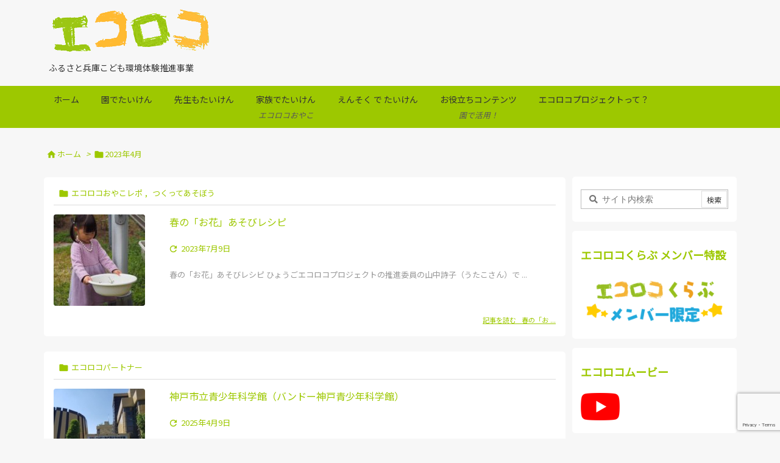

--- FILE ---
content_type: text/html; charset=utf-8
request_url: https://www.google.com/recaptcha/api2/anchor?ar=1&k=6LfK_jopAAAAADHn5IFv4sZELm9ipJf6-_PDIPFL&co=aHR0cHM6Ly9lY28tbG9jby5qcDo0NDM.&hl=en&v=PoyoqOPhxBO7pBk68S4YbpHZ&size=invisible&anchor-ms=20000&execute-ms=30000&cb=9m03gamzynv6
body_size: 48448
content:
<!DOCTYPE HTML><html dir="ltr" lang="en"><head><meta http-equiv="Content-Type" content="text/html; charset=UTF-8">
<meta http-equiv="X-UA-Compatible" content="IE=edge">
<title>reCAPTCHA</title>
<style type="text/css">
/* cyrillic-ext */
@font-face {
  font-family: 'Roboto';
  font-style: normal;
  font-weight: 400;
  font-stretch: 100%;
  src: url(//fonts.gstatic.com/s/roboto/v48/KFO7CnqEu92Fr1ME7kSn66aGLdTylUAMa3GUBHMdazTgWw.woff2) format('woff2');
  unicode-range: U+0460-052F, U+1C80-1C8A, U+20B4, U+2DE0-2DFF, U+A640-A69F, U+FE2E-FE2F;
}
/* cyrillic */
@font-face {
  font-family: 'Roboto';
  font-style: normal;
  font-weight: 400;
  font-stretch: 100%;
  src: url(//fonts.gstatic.com/s/roboto/v48/KFO7CnqEu92Fr1ME7kSn66aGLdTylUAMa3iUBHMdazTgWw.woff2) format('woff2');
  unicode-range: U+0301, U+0400-045F, U+0490-0491, U+04B0-04B1, U+2116;
}
/* greek-ext */
@font-face {
  font-family: 'Roboto';
  font-style: normal;
  font-weight: 400;
  font-stretch: 100%;
  src: url(//fonts.gstatic.com/s/roboto/v48/KFO7CnqEu92Fr1ME7kSn66aGLdTylUAMa3CUBHMdazTgWw.woff2) format('woff2');
  unicode-range: U+1F00-1FFF;
}
/* greek */
@font-face {
  font-family: 'Roboto';
  font-style: normal;
  font-weight: 400;
  font-stretch: 100%;
  src: url(//fonts.gstatic.com/s/roboto/v48/KFO7CnqEu92Fr1ME7kSn66aGLdTylUAMa3-UBHMdazTgWw.woff2) format('woff2');
  unicode-range: U+0370-0377, U+037A-037F, U+0384-038A, U+038C, U+038E-03A1, U+03A3-03FF;
}
/* math */
@font-face {
  font-family: 'Roboto';
  font-style: normal;
  font-weight: 400;
  font-stretch: 100%;
  src: url(//fonts.gstatic.com/s/roboto/v48/KFO7CnqEu92Fr1ME7kSn66aGLdTylUAMawCUBHMdazTgWw.woff2) format('woff2');
  unicode-range: U+0302-0303, U+0305, U+0307-0308, U+0310, U+0312, U+0315, U+031A, U+0326-0327, U+032C, U+032F-0330, U+0332-0333, U+0338, U+033A, U+0346, U+034D, U+0391-03A1, U+03A3-03A9, U+03B1-03C9, U+03D1, U+03D5-03D6, U+03F0-03F1, U+03F4-03F5, U+2016-2017, U+2034-2038, U+203C, U+2040, U+2043, U+2047, U+2050, U+2057, U+205F, U+2070-2071, U+2074-208E, U+2090-209C, U+20D0-20DC, U+20E1, U+20E5-20EF, U+2100-2112, U+2114-2115, U+2117-2121, U+2123-214F, U+2190, U+2192, U+2194-21AE, U+21B0-21E5, U+21F1-21F2, U+21F4-2211, U+2213-2214, U+2216-22FF, U+2308-230B, U+2310, U+2319, U+231C-2321, U+2336-237A, U+237C, U+2395, U+239B-23B7, U+23D0, U+23DC-23E1, U+2474-2475, U+25AF, U+25B3, U+25B7, U+25BD, U+25C1, U+25CA, U+25CC, U+25FB, U+266D-266F, U+27C0-27FF, U+2900-2AFF, U+2B0E-2B11, U+2B30-2B4C, U+2BFE, U+3030, U+FF5B, U+FF5D, U+1D400-1D7FF, U+1EE00-1EEFF;
}
/* symbols */
@font-face {
  font-family: 'Roboto';
  font-style: normal;
  font-weight: 400;
  font-stretch: 100%;
  src: url(//fonts.gstatic.com/s/roboto/v48/KFO7CnqEu92Fr1ME7kSn66aGLdTylUAMaxKUBHMdazTgWw.woff2) format('woff2');
  unicode-range: U+0001-000C, U+000E-001F, U+007F-009F, U+20DD-20E0, U+20E2-20E4, U+2150-218F, U+2190, U+2192, U+2194-2199, U+21AF, U+21E6-21F0, U+21F3, U+2218-2219, U+2299, U+22C4-22C6, U+2300-243F, U+2440-244A, U+2460-24FF, U+25A0-27BF, U+2800-28FF, U+2921-2922, U+2981, U+29BF, U+29EB, U+2B00-2BFF, U+4DC0-4DFF, U+FFF9-FFFB, U+10140-1018E, U+10190-1019C, U+101A0, U+101D0-101FD, U+102E0-102FB, U+10E60-10E7E, U+1D2C0-1D2D3, U+1D2E0-1D37F, U+1F000-1F0FF, U+1F100-1F1AD, U+1F1E6-1F1FF, U+1F30D-1F30F, U+1F315, U+1F31C, U+1F31E, U+1F320-1F32C, U+1F336, U+1F378, U+1F37D, U+1F382, U+1F393-1F39F, U+1F3A7-1F3A8, U+1F3AC-1F3AF, U+1F3C2, U+1F3C4-1F3C6, U+1F3CA-1F3CE, U+1F3D4-1F3E0, U+1F3ED, U+1F3F1-1F3F3, U+1F3F5-1F3F7, U+1F408, U+1F415, U+1F41F, U+1F426, U+1F43F, U+1F441-1F442, U+1F444, U+1F446-1F449, U+1F44C-1F44E, U+1F453, U+1F46A, U+1F47D, U+1F4A3, U+1F4B0, U+1F4B3, U+1F4B9, U+1F4BB, U+1F4BF, U+1F4C8-1F4CB, U+1F4D6, U+1F4DA, U+1F4DF, U+1F4E3-1F4E6, U+1F4EA-1F4ED, U+1F4F7, U+1F4F9-1F4FB, U+1F4FD-1F4FE, U+1F503, U+1F507-1F50B, U+1F50D, U+1F512-1F513, U+1F53E-1F54A, U+1F54F-1F5FA, U+1F610, U+1F650-1F67F, U+1F687, U+1F68D, U+1F691, U+1F694, U+1F698, U+1F6AD, U+1F6B2, U+1F6B9-1F6BA, U+1F6BC, U+1F6C6-1F6CF, U+1F6D3-1F6D7, U+1F6E0-1F6EA, U+1F6F0-1F6F3, U+1F6F7-1F6FC, U+1F700-1F7FF, U+1F800-1F80B, U+1F810-1F847, U+1F850-1F859, U+1F860-1F887, U+1F890-1F8AD, U+1F8B0-1F8BB, U+1F8C0-1F8C1, U+1F900-1F90B, U+1F93B, U+1F946, U+1F984, U+1F996, U+1F9E9, U+1FA00-1FA6F, U+1FA70-1FA7C, U+1FA80-1FA89, U+1FA8F-1FAC6, U+1FACE-1FADC, U+1FADF-1FAE9, U+1FAF0-1FAF8, U+1FB00-1FBFF;
}
/* vietnamese */
@font-face {
  font-family: 'Roboto';
  font-style: normal;
  font-weight: 400;
  font-stretch: 100%;
  src: url(//fonts.gstatic.com/s/roboto/v48/KFO7CnqEu92Fr1ME7kSn66aGLdTylUAMa3OUBHMdazTgWw.woff2) format('woff2');
  unicode-range: U+0102-0103, U+0110-0111, U+0128-0129, U+0168-0169, U+01A0-01A1, U+01AF-01B0, U+0300-0301, U+0303-0304, U+0308-0309, U+0323, U+0329, U+1EA0-1EF9, U+20AB;
}
/* latin-ext */
@font-face {
  font-family: 'Roboto';
  font-style: normal;
  font-weight: 400;
  font-stretch: 100%;
  src: url(//fonts.gstatic.com/s/roboto/v48/KFO7CnqEu92Fr1ME7kSn66aGLdTylUAMa3KUBHMdazTgWw.woff2) format('woff2');
  unicode-range: U+0100-02BA, U+02BD-02C5, U+02C7-02CC, U+02CE-02D7, U+02DD-02FF, U+0304, U+0308, U+0329, U+1D00-1DBF, U+1E00-1E9F, U+1EF2-1EFF, U+2020, U+20A0-20AB, U+20AD-20C0, U+2113, U+2C60-2C7F, U+A720-A7FF;
}
/* latin */
@font-face {
  font-family: 'Roboto';
  font-style: normal;
  font-weight: 400;
  font-stretch: 100%;
  src: url(//fonts.gstatic.com/s/roboto/v48/KFO7CnqEu92Fr1ME7kSn66aGLdTylUAMa3yUBHMdazQ.woff2) format('woff2');
  unicode-range: U+0000-00FF, U+0131, U+0152-0153, U+02BB-02BC, U+02C6, U+02DA, U+02DC, U+0304, U+0308, U+0329, U+2000-206F, U+20AC, U+2122, U+2191, U+2193, U+2212, U+2215, U+FEFF, U+FFFD;
}
/* cyrillic-ext */
@font-face {
  font-family: 'Roboto';
  font-style: normal;
  font-weight: 500;
  font-stretch: 100%;
  src: url(//fonts.gstatic.com/s/roboto/v48/KFO7CnqEu92Fr1ME7kSn66aGLdTylUAMa3GUBHMdazTgWw.woff2) format('woff2');
  unicode-range: U+0460-052F, U+1C80-1C8A, U+20B4, U+2DE0-2DFF, U+A640-A69F, U+FE2E-FE2F;
}
/* cyrillic */
@font-face {
  font-family: 'Roboto';
  font-style: normal;
  font-weight: 500;
  font-stretch: 100%;
  src: url(//fonts.gstatic.com/s/roboto/v48/KFO7CnqEu92Fr1ME7kSn66aGLdTylUAMa3iUBHMdazTgWw.woff2) format('woff2');
  unicode-range: U+0301, U+0400-045F, U+0490-0491, U+04B0-04B1, U+2116;
}
/* greek-ext */
@font-face {
  font-family: 'Roboto';
  font-style: normal;
  font-weight: 500;
  font-stretch: 100%;
  src: url(//fonts.gstatic.com/s/roboto/v48/KFO7CnqEu92Fr1ME7kSn66aGLdTylUAMa3CUBHMdazTgWw.woff2) format('woff2');
  unicode-range: U+1F00-1FFF;
}
/* greek */
@font-face {
  font-family: 'Roboto';
  font-style: normal;
  font-weight: 500;
  font-stretch: 100%;
  src: url(//fonts.gstatic.com/s/roboto/v48/KFO7CnqEu92Fr1ME7kSn66aGLdTylUAMa3-UBHMdazTgWw.woff2) format('woff2');
  unicode-range: U+0370-0377, U+037A-037F, U+0384-038A, U+038C, U+038E-03A1, U+03A3-03FF;
}
/* math */
@font-face {
  font-family: 'Roboto';
  font-style: normal;
  font-weight: 500;
  font-stretch: 100%;
  src: url(//fonts.gstatic.com/s/roboto/v48/KFO7CnqEu92Fr1ME7kSn66aGLdTylUAMawCUBHMdazTgWw.woff2) format('woff2');
  unicode-range: U+0302-0303, U+0305, U+0307-0308, U+0310, U+0312, U+0315, U+031A, U+0326-0327, U+032C, U+032F-0330, U+0332-0333, U+0338, U+033A, U+0346, U+034D, U+0391-03A1, U+03A3-03A9, U+03B1-03C9, U+03D1, U+03D5-03D6, U+03F0-03F1, U+03F4-03F5, U+2016-2017, U+2034-2038, U+203C, U+2040, U+2043, U+2047, U+2050, U+2057, U+205F, U+2070-2071, U+2074-208E, U+2090-209C, U+20D0-20DC, U+20E1, U+20E5-20EF, U+2100-2112, U+2114-2115, U+2117-2121, U+2123-214F, U+2190, U+2192, U+2194-21AE, U+21B0-21E5, U+21F1-21F2, U+21F4-2211, U+2213-2214, U+2216-22FF, U+2308-230B, U+2310, U+2319, U+231C-2321, U+2336-237A, U+237C, U+2395, U+239B-23B7, U+23D0, U+23DC-23E1, U+2474-2475, U+25AF, U+25B3, U+25B7, U+25BD, U+25C1, U+25CA, U+25CC, U+25FB, U+266D-266F, U+27C0-27FF, U+2900-2AFF, U+2B0E-2B11, U+2B30-2B4C, U+2BFE, U+3030, U+FF5B, U+FF5D, U+1D400-1D7FF, U+1EE00-1EEFF;
}
/* symbols */
@font-face {
  font-family: 'Roboto';
  font-style: normal;
  font-weight: 500;
  font-stretch: 100%;
  src: url(//fonts.gstatic.com/s/roboto/v48/KFO7CnqEu92Fr1ME7kSn66aGLdTylUAMaxKUBHMdazTgWw.woff2) format('woff2');
  unicode-range: U+0001-000C, U+000E-001F, U+007F-009F, U+20DD-20E0, U+20E2-20E4, U+2150-218F, U+2190, U+2192, U+2194-2199, U+21AF, U+21E6-21F0, U+21F3, U+2218-2219, U+2299, U+22C4-22C6, U+2300-243F, U+2440-244A, U+2460-24FF, U+25A0-27BF, U+2800-28FF, U+2921-2922, U+2981, U+29BF, U+29EB, U+2B00-2BFF, U+4DC0-4DFF, U+FFF9-FFFB, U+10140-1018E, U+10190-1019C, U+101A0, U+101D0-101FD, U+102E0-102FB, U+10E60-10E7E, U+1D2C0-1D2D3, U+1D2E0-1D37F, U+1F000-1F0FF, U+1F100-1F1AD, U+1F1E6-1F1FF, U+1F30D-1F30F, U+1F315, U+1F31C, U+1F31E, U+1F320-1F32C, U+1F336, U+1F378, U+1F37D, U+1F382, U+1F393-1F39F, U+1F3A7-1F3A8, U+1F3AC-1F3AF, U+1F3C2, U+1F3C4-1F3C6, U+1F3CA-1F3CE, U+1F3D4-1F3E0, U+1F3ED, U+1F3F1-1F3F3, U+1F3F5-1F3F7, U+1F408, U+1F415, U+1F41F, U+1F426, U+1F43F, U+1F441-1F442, U+1F444, U+1F446-1F449, U+1F44C-1F44E, U+1F453, U+1F46A, U+1F47D, U+1F4A3, U+1F4B0, U+1F4B3, U+1F4B9, U+1F4BB, U+1F4BF, U+1F4C8-1F4CB, U+1F4D6, U+1F4DA, U+1F4DF, U+1F4E3-1F4E6, U+1F4EA-1F4ED, U+1F4F7, U+1F4F9-1F4FB, U+1F4FD-1F4FE, U+1F503, U+1F507-1F50B, U+1F50D, U+1F512-1F513, U+1F53E-1F54A, U+1F54F-1F5FA, U+1F610, U+1F650-1F67F, U+1F687, U+1F68D, U+1F691, U+1F694, U+1F698, U+1F6AD, U+1F6B2, U+1F6B9-1F6BA, U+1F6BC, U+1F6C6-1F6CF, U+1F6D3-1F6D7, U+1F6E0-1F6EA, U+1F6F0-1F6F3, U+1F6F7-1F6FC, U+1F700-1F7FF, U+1F800-1F80B, U+1F810-1F847, U+1F850-1F859, U+1F860-1F887, U+1F890-1F8AD, U+1F8B0-1F8BB, U+1F8C0-1F8C1, U+1F900-1F90B, U+1F93B, U+1F946, U+1F984, U+1F996, U+1F9E9, U+1FA00-1FA6F, U+1FA70-1FA7C, U+1FA80-1FA89, U+1FA8F-1FAC6, U+1FACE-1FADC, U+1FADF-1FAE9, U+1FAF0-1FAF8, U+1FB00-1FBFF;
}
/* vietnamese */
@font-face {
  font-family: 'Roboto';
  font-style: normal;
  font-weight: 500;
  font-stretch: 100%;
  src: url(//fonts.gstatic.com/s/roboto/v48/KFO7CnqEu92Fr1ME7kSn66aGLdTylUAMa3OUBHMdazTgWw.woff2) format('woff2');
  unicode-range: U+0102-0103, U+0110-0111, U+0128-0129, U+0168-0169, U+01A0-01A1, U+01AF-01B0, U+0300-0301, U+0303-0304, U+0308-0309, U+0323, U+0329, U+1EA0-1EF9, U+20AB;
}
/* latin-ext */
@font-face {
  font-family: 'Roboto';
  font-style: normal;
  font-weight: 500;
  font-stretch: 100%;
  src: url(//fonts.gstatic.com/s/roboto/v48/KFO7CnqEu92Fr1ME7kSn66aGLdTylUAMa3KUBHMdazTgWw.woff2) format('woff2');
  unicode-range: U+0100-02BA, U+02BD-02C5, U+02C7-02CC, U+02CE-02D7, U+02DD-02FF, U+0304, U+0308, U+0329, U+1D00-1DBF, U+1E00-1E9F, U+1EF2-1EFF, U+2020, U+20A0-20AB, U+20AD-20C0, U+2113, U+2C60-2C7F, U+A720-A7FF;
}
/* latin */
@font-face {
  font-family: 'Roboto';
  font-style: normal;
  font-weight: 500;
  font-stretch: 100%;
  src: url(//fonts.gstatic.com/s/roboto/v48/KFO7CnqEu92Fr1ME7kSn66aGLdTylUAMa3yUBHMdazQ.woff2) format('woff2');
  unicode-range: U+0000-00FF, U+0131, U+0152-0153, U+02BB-02BC, U+02C6, U+02DA, U+02DC, U+0304, U+0308, U+0329, U+2000-206F, U+20AC, U+2122, U+2191, U+2193, U+2212, U+2215, U+FEFF, U+FFFD;
}
/* cyrillic-ext */
@font-face {
  font-family: 'Roboto';
  font-style: normal;
  font-weight: 900;
  font-stretch: 100%;
  src: url(//fonts.gstatic.com/s/roboto/v48/KFO7CnqEu92Fr1ME7kSn66aGLdTylUAMa3GUBHMdazTgWw.woff2) format('woff2');
  unicode-range: U+0460-052F, U+1C80-1C8A, U+20B4, U+2DE0-2DFF, U+A640-A69F, U+FE2E-FE2F;
}
/* cyrillic */
@font-face {
  font-family: 'Roboto';
  font-style: normal;
  font-weight: 900;
  font-stretch: 100%;
  src: url(//fonts.gstatic.com/s/roboto/v48/KFO7CnqEu92Fr1ME7kSn66aGLdTylUAMa3iUBHMdazTgWw.woff2) format('woff2');
  unicode-range: U+0301, U+0400-045F, U+0490-0491, U+04B0-04B1, U+2116;
}
/* greek-ext */
@font-face {
  font-family: 'Roboto';
  font-style: normal;
  font-weight: 900;
  font-stretch: 100%;
  src: url(//fonts.gstatic.com/s/roboto/v48/KFO7CnqEu92Fr1ME7kSn66aGLdTylUAMa3CUBHMdazTgWw.woff2) format('woff2');
  unicode-range: U+1F00-1FFF;
}
/* greek */
@font-face {
  font-family: 'Roboto';
  font-style: normal;
  font-weight: 900;
  font-stretch: 100%;
  src: url(//fonts.gstatic.com/s/roboto/v48/KFO7CnqEu92Fr1ME7kSn66aGLdTylUAMa3-UBHMdazTgWw.woff2) format('woff2');
  unicode-range: U+0370-0377, U+037A-037F, U+0384-038A, U+038C, U+038E-03A1, U+03A3-03FF;
}
/* math */
@font-face {
  font-family: 'Roboto';
  font-style: normal;
  font-weight: 900;
  font-stretch: 100%;
  src: url(//fonts.gstatic.com/s/roboto/v48/KFO7CnqEu92Fr1ME7kSn66aGLdTylUAMawCUBHMdazTgWw.woff2) format('woff2');
  unicode-range: U+0302-0303, U+0305, U+0307-0308, U+0310, U+0312, U+0315, U+031A, U+0326-0327, U+032C, U+032F-0330, U+0332-0333, U+0338, U+033A, U+0346, U+034D, U+0391-03A1, U+03A3-03A9, U+03B1-03C9, U+03D1, U+03D5-03D6, U+03F0-03F1, U+03F4-03F5, U+2016-2017, U+2034-2038, U+203C, U+2040, U+2043, U+2047, U+2050, U+2057, U+205F, U+2070-2071, U+2074-208E, U+2090-209C, U+20D0-20DC, U+20E1, U+20E5-20EF, U+2100-2112, U+2114-2115, U+2117-2121, U+2123-214F, U+2190, U+2192, U+2194-21AE, U+21B0-21E5, U+21F1-21F2, U+21F4-2211, U+2213-2214, U+2216-22FF, U+2308-230B, U+2310, U+2319, U+231C-2321, U+2336-237A, U+237C, U+2395, U+239B-23B7, U+23D0, U+23DC-23E1, U+2474-2475, U+25AF, U+25B3, U+25B7, U+25BD, U+25C1, U+25CA, U+25CC, U+25FB, U+266D-266F, U+27C0-27FF, U+2900-2AFF, U+2B0E-2B11, U+2B30-2B4C, U+2BFE, U+3030, U+FF5B, U+FF5D, U+1D400-1D7FF, U+1EE00-1EEFF;
}
/* symbols */
@font-face {
  font-family: 'Roboto';
  font-style: normal;
  font-weight: 900;
  font-stretch: 100%;
  src: url(//fonts.gstatic.com/s/roboto/v48/KFO7CnqEu92Fr1ME7kSn66aGLdTylUAMaxKUBHMdazTgWw.woff2) format('woff2');
  unicode-range: U+0001-000C, U+000E-001F, U+007F-009F, U+20DD-20E0, U+20E2-20E4, U+2150-218F, U+2190, U+2192, U+2194-2199, U+21AF, U+21E6-21F0, U+21F3, U+2218-2219, U+2299, U+22C4-22C6, U+2300-243F, U+2440-244A, U+2460-24FF, U+25A0-27BF, U+2800-28FF, U+2921-2922, U+2981, U+29BF, U+29EB, U+2B00-2BFF, U+4DC0-4DFF, U+FFF9-FFFB, U+10140-1018E, U+10190-1019C, U+101A0, U+101D0-101FD, U+102E0-102FB, U+10E60-10E7E, U+1D2C0-1D2D3, U+1D2E0-1D37F, U+1F000-1F0FF, U+1F100-1F1AD, U+1F1E6-1F1FF, U+1F30D-1F30F, U+1F315, U+1F31C, U+1F31E, U+1F320-1F32C, U+1F336, U+1F378, U+1F37D, U+1F382, U+1F393-1F39F, U+1F3A7-1F3A8, U+1F3AC-1F3AF, U+1F3C2, U+1F3C4-1F3C6, U+1F3CA-1F3CE, U+1F3D4-1F3E0, U+1F3ED, U+1F3F1-1F3F3, U+1F3F5-1F3F7, U+1F408, U+1F415, U+1F41F, U+1F426, U+1F43F, U+1F441-1F442, U+1F444, U+1F446-1F449, U+1F44C-1F44E, U+1F453, U+1F46A, U+1F47D, U+1F4A3, U+1F4B0, U+1F4B3, U+1F4B9, U+1F4BB, U+1F4BF, U+1F4C8-1F4CB, U+1F4D6, U+1F4DA, U+1F4DF, U+1F4E3-1F4E6, U+1F4EA-1F4ED, U+1F4F7, U+1F4F9-1F4FB, U+1F4FD-1F4FE, U+1F503, U+1F507-1F50B, U+1F50D, U+1F512-1F513, U+1F53E-1F54A, U+1F54F-1F5FA, U+1F610, U+1F650-1F67F, U+1F687, U+1F68D, U+1F691, U+1F694, U+1F698, U+1F6AD, U+1F6B2, U+1F6B9-1F6BA, U+1F6BC, U+1F6C6-1F6CF, U+1F6D3-1F6D7, U+1F6E0-1F6EA, U+1F6F0-1F6F3, U+1F6F7-1F6FC, U+1F700-1F7FF, U+1F800-1F80B, U+1F810-1F847, U+1F850-1F859, U+1F860-1F887, U+1F890-1F8AD, U+1F8B0-1F8BB, U+1F8C0-1F8C1, U+1F900-1F90B, U+1F93B, U+1F946, U+1F984, U+1F996, U+1F9E9, U+1FA00-1FA6F, U+1FA70-1FA7C, U+1FA80-1FA89, U+1FA8F-1FAC6, U+1FACE-1FADC, U+1FADF-1FAE9, U+1FAF0-1FAF8, U+1FB00-1FBFF;
}
/* vietnamese */
@font-face {
  font-family: 'Roboto';
  font-style: normal;
  font-weight: 900;
  font-stretch: 100%;
  src: url(//fonts.gstatic.com/s/roboto/v48/KFO7CnqEu92Fr1ME7kSn66aGLdTylUAMa3OUBHMdazTgWw.woff2) format('woff2');
  unicode-range: U+0102-0103, U+0110-0111, U+0128-0129, U+0168-0169, U+01A0-01A1, U+01AF-01B0, U+0300-0301, U+0303-0304, U+0308-0309, U+0323, U+0329, U+1EA0-1EF9, U+20AB;
}
/* latin-ext */
@font-face {
  font-family: 'Roboto';
  font-style: normal;
  font-weight: 900;
  font-stretch: 100%;
  src: url(//fonts.gstatic.com/s/roboto/v48/KFO7CnqEu92Fr1ME7kSn66aGLdTylUAMa3KUBHMdazTgWw.woff2) format('woff2');
  unicode-range: U+0100-02BA, U+02BD-02C5, U+02C7-02CC, U+02CE-02D7, U+02DD-02FF, U+0304, U+0308, U+0329, U+1D00-1DBF, U+1E00-1E9F, U+1EF2-1EFF, U+2020, U+20A0-20AB, U+20AD-20C0, U+2113, U+2C60-2C7F, U+A720-A7FF;
}
/* latin */
@font-face {
  font-family: 'Roboto';
  font-style: normal;
  font-weight: 900;
  font-stretch: 100%;
  src: url(//fonts.gstatic.com/s/roboto/v48/KFO7CnqEu92Fr1ME7kSn66aGLdTylUAMa3yUBHMdazQ.woff2) format('woff2');
  unicode-range: U+0000-00FF, U+0131, U+0152-0153, U+02BB-02BC, U+02C6, U+02DA, U+02DC, U+0304, U+0308, U+0329, U+2000-206F, U+20AC, U+2122, U+2191, U+2193, U+2212, U+2215, U+FEFF, U+FFFD;
}

</style>
<link rel="stylesheet" type="text/css" href="https://www.gstatic.com/recaptcha/releases/PoyoqOPhxBO7pBk68S4YbpHZ/styles__ltr.css">
<script nonce="MA9sR0i2n_bW5fqrGsNbSg" type="text/javascript">window['__recaptcha_api'] = 'https://www.google.com/recaptcha/api2/';</script>
<script type="text/javascript" src="https://www.gstatic.com/recaptcha/releases/PoyoqOPhxBO7pBk68S4YbpHZ/recaptcha__en.js" nonce="MA9sR0i2n_bW5fqrGsNbSg">
      
    </script></head>
<body><div id="rc-anchor-alert" class="rc-anchor-alert"></div>
<input type="hidden" id="recaptcha-token" value="[base64]">
<script type="text/javascript" nonce="MA9sR0i2n_bW5fqrGsNbSg">
      recaptcha.anchor.Main.init("[\x22ainput\x22,[\x22bgdata\x22,\x22\x22,\[base64]/[base64]/[base64]/[base64]/[base64]/[base64]/KGcoTywyNTMsTy5PKSxVRyhPLEMpKTpnKE8sMjUzLEMpLE8pKSxsKSksTykpfSxieT1mdW5jdGlvbihDLE8sdSxsKXtmb3IobD0odT1SKEMpLDApO08+MDtPLS0pbD1sPDw4fFooQyk7ZyhDLHUsbCl9LFVHPWZ1bmN0aW9uKEMsTyl7Qy5pLmxlbmd0aD4xMDQ/[base64]/[base64]/[base64]/[base64]/[base64]/[base64]/[base64]\\u003d\x22,\[base64]\\u003d\x22,\x22wo9aw7kmAXAow4BDZS/CusKhEQFfwoHDlDLDssK8wp/CuMK/worDv8K+EcKLW8KJwrkZAgdLJCLCj8KZdMOVX8KnEMKEwq/[base64]/CqFbDvkXCncKqdsOMwqhmesKqw6c5Z8O/J8OjQzrDnsO/[base64]/w7ouwpDDmSN+wpzCgFULw4fDgMOjGXbDqcOwwoJDw4bDvyzCgEHDh8KFw4FCwpPCkk7DrMOIw4gHa8OOS3zDpsKFw4FKBcKmJsKowopuw7AsOcOQwpZnw7kAEh7CkzoNwqlRaSXCiSBlJgjCpCzCgEYtwqUbw4fDkm1cVsO/SsKhFz3CrMO3wqTCvWJhwoDDmsOqHMO/[base64]/w5PCuFnDlCgLX8KzfT99UcKqbcK0wrUFw48jwpDCmcO+w5fCsk0fw73CtFNnYMOIwo86JsKKBGp2aMOZw5jDpMOEw6rCt1HCtsKKwonDgU7Dq2vDpjXDgMK0HhHDuTHDjEvDiStXwoVAw55DwpbDrhEhwr3CsWFZw57DgBfDiVrCgjLDp8K0w7oZw57DscKHSRrCi0/DnyRaF2LDiMO3wo7CksOGBsK7w7UxwrDDlj00w6zCglV2TsKrw7/[base64]/Dm8Oyw47DrhPCtl81w70AfkrCggFTRMOjw7hcw7/DqcKUfxcbWMOVFMOawqLDqMKIw7/Ch8OOBQvDssO2bMKnw4TDqxjCjcKPGnJ/wp8JwrXDqcK/w7gWDcKrSW7Di8K/w6/ClFrDh8OEcMOPwqp8CBA2EyIoL3h3wrjDi8K+cVlqwrvDqRgHwr1uYMOyw57CusK6wpbCumgDIQYxMGxKFnULw7vDsixXH8KXw6NWw7LDqBUjcsOYB8OIW8KXwq3Dk8OBY2oHWB/DszojCMKIWHbCjy5Ewr3Dk8OqF8K+wrnDtTDDp8K8wqlJwrU/YcKLw5zDvcOfw60Ww77DnMKcwrnDlQXDpwjDrjDDnMKnwpLDqUTCrMORwqfCjcKNCgBAw6Frw7BHZ8OjaRfDksKjUDfDpMODdWDCvzbDncK1IcO4SAcswpjCuhkRw5gkw6IHwoPCnnHDgsKoDsK/[base64]/DpMKgacOzEsOLwpN1w5TCgcOAFT1reMKeAMOldsKiPSZCHMKjw4rCkBfDp8OCwrtRAMKXA3IMaMOWwq7ClMOAXMOcw7A7McOhw6cuWUXDpGLDmsObwpJHf8KAw4IdKi0Bwo8uC8OzO8Omw4YAS8KOHwwIwp/CpcKOwpJkw6zDqsKQPmHClkLCkjgyC8KGw4MtwoPCjH8VYF8cA08jwoUrBk1+MMOXAXskHEfCssK7AcKMwr7DosKBw7nDnD5/[base64]/w73CswYUJ1MZIMOaIXbCoMOiw5gvY8OwwqkcBGAbw7zDgcOwwr7Dn8K5D8Kiw74ZecK+wo7DujrCsMKGGcK+w4E2w6nDkGQTQxzCl8K1LlJLMcOPBidqNBDDhynDi8KCw7jDozoCHxg2LwHCvcOhTsKWSB8ZwrI2CsOpw7ZCCsOJXcOMwptbBld4wp7DuMOgYj/[base64]/DhsK1J8OEwrYgw4IkSMOJIMKdw7fDjMKCJlN8w5zCqnQTcGBjY8KVbjJ9w7/Cv0HClzk8VsK2T8OidzfChmPDrcO1w7XChcOZw5goBHfCtEIlwr9OdQ8QAMKIf1pxMEvCjhk5RUN6ZmJvemwHLTnCpQVPdcKzw7hYw4DCu8OpKMOewqEbw7pSLHjCjMO1w4VYBynClT5lwrXDl8KdEcO0woRxBsKnwrPDvMOKw5/Dpz7CkMKGw717Vj3DusK0UcKcC8KCYlVJJUJtAi/[base64]/[base64]/CrcK3UMK7MW7DvQ/Dsx0yAsKUSsKVTi4Sw5zDoi1ETcK3w7Fiwq4CwotAwq00w4nCmsOKRMK2DsOeczExwpJKw78Uw4HDjWsFGS/DukNCEU1Bw49FMAgmwql/RDDDu8KDEVg5Fk9tw5DCuEFDfMKwwrYDw7DCr8KvIy5CwpbDtjZ9w6AgKVXCg0RjNcOGw5BIw6XCqsKTdcOhCwHDi1hWwozCmsKDQ15xw4PCpSwnwpvCi0TDg8OIwoYLBcKpwqVab8OXLBvDjw9RwpViw5A5wo3CihDDvMKyDlXDqCjDqS/[base64]/CiFBWFxTCkcK4CsKEwodZYQtmOSEbfcK3w79uEMOjH8K/[base64]/Dg8K2wrRYwobCuiIdLD07wr8tX8OrF1DCtMOIw5hqfcKeOcOkw45Ew6sLwqFcw5DDm8KIemTCjSbCkcOYYcKCw5kZw4LCgsO7w5bCgRDCi2LCmSQ8M8OhwpFgwqU5w7VwRsO5YsOgwpPDr8OxeR/[base64]/CosONw54cw4tHw656w70dw6TDt3rCmMKcwp7DoMKjw4bDusOAw6hnw7nDmSLDjC0uwp3DtHHCjcOJAl4bcgjDmH/DvW9IKW1Zw47CtsKHwqPDksKlA8OZHzYRwoVgw6ZwwqnDqMK4w7xCEcO2bVEzDMOzw7Upw78gZgNXw5AaEsOzw7MEwqLCksOxw60SworDlsK6fcKTI8OrTsKYwo3ClMOewoQ5NDdHKxE7CsKAwp3DnsOqwqLDu8Osw4lBw6o1K0leVm/[base64]/Dnh0EXV9JAy9lYcKcw7MKw5kzBsOXwpUPwoBKUj7CmcK6w7Bew4BnJ8OQwp7DlSAswqrDviPDgTpKMEYdw5slfsKNAsK6w5sgwrUGJ8K7w5TCgn3CmD/Ch8Orw4bCscONcQTDgQLCryRuwo8mw4RkFil+wovDgMKCJXdAfMO9w5pcN2YVwoFVGmnCtllWasOrwrUtwoN3DMOOUcKDcDM9w4zCnSxbJTE/GMOSw4wBbcK7wofCtncLworCoMOWw5ltw6RgwqHCisKVwr3CssOWDGDDlcOEwo8UwptXw7VkwqcYPMOKTcOwwpEcw7EQZQXCmFjCmsKZZMOGUxAdwqY+WsKkTSnCqBgUXsK3J8KnCMKqJcOVwp/[base64]/Dr0fCmQN0wqHDuEBWw4siG8KYwqk2BcKQU8KYM3d/wplgQcOLD8KLPcKQIMKSJ8OTdxZgwo1Uw4XDnsOtwoPCuMOpCMOqTsKGTsK0wrHDlyAjC8OSPcKDSsKJwowDwqnDrEPChSFyw4N8SGHDjHBodmzCncKFw7xfwqwJNcOkd8KJw4rCr8KJClvCmcOoV8O6XjA6V8KYNCpgB8Krw40lw53CmR/[base64]/DqMOCLkVJEsOBMsKAwpoawqkQw5waPEvDij/Dp8ONXFzCkMO/[base64]/DhDbCnAHCgsOyDMKAOVRec8K/[base64]/DtcOaScOMdsOzWcOmworDlmrCvj0CQgo5wpXCiMKqLMKhw5zCpcO3Nk9CSXZjAcOre33Ds8OpIUDCmG0pQMKdwo/Dp8Obw4MResKjUcKhwocKw74TRTDCuMOGwoHChsK/WxVew5Ygw7jDhsKCYMKeZsOJUcKuYcKeISRTwp4zYSVkKhDDiWB/w6jCtCEUwrgwDjRaMcOzXcKkwq8nAMKzESwQwrU0McOsw4IyNMOsw5lWw5gPBjzCtcOnw7x8N8Ogw7RtHMOMRDzCvmrCpW/DhiXCgCjDjj5lbcKgLcOmw5ZbCjg9AMKWwp3CmxYZdsKdw6szA8Kdc8O1w4wwwpsNwpkEw4vDgxbCpMO3XMKnOsOONBnDusKlwpZbIWzDvXI5w6gOw47CoXc1wrBkWQ8QMFvDjQVIJ8KjNsOjwrVaRcK4w4/[base64]/Dgjs9wr3Di8KxCCkcVsO1PnZOa8OtITbDqsK5woTCr2Neakkzw7rDhMKaw69QwojCnU/[base64]/[base64]/[base64]/DgsK+WsKjw43CvELClUXDqyt3wpY5w5cnwr5AIsKWw6HDqMOLRcKUwqLCgjLDrMOwaMOIwr7DpsKuw67CrsKUwrlMwpA6woJ/[base64]/dyrDnMObwozCj8KyX0MNeMOTE8OqwpwGwrMUf3nDj8OIwroUw43CuGTDtUPDoMKBUMKQWBw/M8OZwo5jwrrDvzHDlcK3fcOdXDXDscKAfMKcw7omQCwyAkZkZMO7Y3DCnsOvdMKzw4LDqcO2G8O0w7lgwoXCusK8wpYYw5IqYMOXABcjw6dRQsOqw7FKwoINw6nDmsKlwpXCtCzCnsKkb8KAGV9DWXpoSsOzT8ODw4R5w4/DssK4wpvCusKMw6XCnEVXUDchGw1kUwd/[base64]/DojHCr8O/w71cSgfDsETDp19WwqMPVsKvY8ObwpFlfUwyCMOuwrNkLsKeeBzDnQ3CuBo6LS0+eMKUwp14UcKfwpBlwpBXw5DChl0uwoB7HDPDgcO1fcOUBl3DtxFVW1PCsUrCrsOafcOvLCZTQ1rDgcOFwrDCsjjCswgvwr/Cpi/[base64]/CqMO+woBxwqdWJsOnCsOaPcOXwoPCssKtw6PCmFPCpDfDtMO6TsK5w7bCu8KLS8OAwockQTfCvBXDm3NMwofCvTdWwprDtsOVCMO3e8OlGgzDoU/[base64]/CpMO4w7J8w6zDijbDkUUAJVQXUEXDgMKLw5FDRmEHwqnDo8KEw6LDvUfCrcOHA3Rkwq/[base64]/CvnYHw6MTwr8QUcKqwr4RwpLDt23DoMKfDWjCrAMVOsOIHnvDqjISIBl/ecK7wpPCsMOHw4QjN13Cl8O1VTNLwq4FG3fCnHbCi8KvHcKLQsO/H8K6w7fCvlfDvEnCvsOTw4dPw7AnIcK5wpzCuV/CmEnDvAnCu0/DiCLChUXDngYsXVnDoR4uQy9wPcKHXzPDhcO3wrnCvMKSwoYXw7syw6/Cs1TChmFsS8KIO0ghdALDl8OcBRvDgcOEwrLDvwMHIEfCtcKSwr1TacKewp4EwrINJcOvWjMJPsOPw5c7W3JMwow8ccOPw7AswpBjNsOaUDjDr8Kdw7szw4XCvMOwKMKLw7d4EsOWFHvDvX/DlE3Cr3Muw5cNQlRIAjnDsDoEDMKowpB9w5LClMOcwpXCpQ04FMOVXMORdHhlAMOMw4Axw7PDtzJLwpMCwoNawrjCrBxSBxddNcK2wrLDtxzCgMKZwoHCoi/[base64]/[base64]/CmsKiw7XDshEvHg5CwrUawrt5wpx9Gz/Do0zDmQU0wq5Yw4x8w6ggw53Du1bDscKiwrvDpMKweCUew7DDnQzDkMKUwr3CqD7CgngAb0p2w4fDvS3DuSpsDMODIMO6w4EsacOuw67CocKiY8OLLklOFjkHbcKUXMOKwqRzLFPCtcOVwqIiOSwvw6gXfErCo1bDkUwbw4rDucKVEW/CqRAtQcONN8OQw4HDulAhw41rwpnClxdEMcO4wrfCrcO+wr3DmcOqwppRPMKdwoU6w7vDlQolX18MV8K8wq3CtsKVwpzCnMO0aEE6XQpdTMOAw4huw44Kw7vDjsO3w7rDtklcwoM2wqjCkcKfwpDChsK3DzsEwqUiPiE4wofDlRs/wp5YwprDhMK7wrxFFy0uZMOKwrRhwpQ0eTNyI8Ohwq0yW04gY0jCgnXDlicEw5DCoWPDrcOtK0hkesKSwovDpCTCpyZ9Cl7DpcOzwpUawpcIIcK0w7XCiMKJwovDn8O9w6/ChcOnOsKCwrDCnw3Dv8K6wqEHI8KbOWBcwprCuMOLw5TCrATDiE56w5vDmAwCw4Jdw53Cu8OCbAjCgsOnwoVTwpfCqUArfSTCukPDtsKdw7XCisKdOMKyw7pINMOPw63Ck8OQZBDDlHHCqnRZwrfDvlHCmMK9HWpYL2LCp8OkasKEfQjCmibCh8O/wr0Gw7jCngHDhTVowrTDgzrCti7CncKQSMKZwqTCgXxNIzLDoWFBWsOLe8OLSnk3An7CohMdb0PCjxIIw4Fawq3CgcO1b8O5wr7ChMOGwpTCv35/[base64]/w70rw6IPYUHDqmgAw6zCnE/[base64]/[base64]/w5fCksKVPcOzPMKPKcOuw7zDuDMpH8K9dcOMwrc7w7TDoyzCtBfDtsKxwpjCgm1mZsKoHUhjfwHCiMODwpstw5bCjsOzI1nCtisaOcOLwqddw6ouw7ZFwr3DvsKFa1vCvcO5wq/CgE3CgMKNGcOqwq5Iw5XDpmnCnMKENsK9alVbDMK+w5XDhEJgWMKiecOhwrt/XcO8NEsPCsOQfcO+w4vDjWRaFV1Tw7/CnMK1MkfCjsKFwqDDrUXChifDhyDCqmEtwr3CrMOJw4DDrRNJEld3woNuOMKNwqNTwrTDtyjDhSDDrUkbbSTCoMKpw7PDv8O0XA/[base64]/CsQlIC8KGXsO3dcKCwq09w5sjwofDl8Kuw5PCgHZSYW/[base64]/[base64]/wrHCmD9Qwpx4HsOrbE/CtinCu1xUBnQPwolvwpjCqVNUwrhHw4NEXCvCjMOwNsOJwo3CskEsay1HPTvDvsOyw5jDicKmw6p0JsORSGs3wrrDiglyw6nDn8KrCwzCosKuw4g8LF/[base64]/[base64]/w7bCvn7CrcKIXMOgYsOlwpIFL8O+wrBwwrfDncOYXVwmfcKCw4l/UMKPXU7DgsO/[base64]/DtcKIw5rCpg3DlSN6VjHCjw06w7Jow7QXwp7CjSTDgRPDusKbP8OSwrZSwo7Dj8K1w4HDi3VYSMKbJMKvw6zCksOuIwNCI1nCgVwlwr/Dnl98w5DCplTCvnlNw7MHE17Cu8OHwpgyw5PDsVUjPsKlDsKFNMOjawlfAcO2VcO6w4oyQw7DojvCk8KjGVt/FTlZwrhAL8Kyw7hDw7jCn2Jiw63DiQ/Dh8OTw5LCvCLDkhXCkQJFwprDoRg1RsOaD3fCpBjDjcKqw7Y4OTV3wo8/JMOBfsK5A31PF0fCmF/CqsKYGcKyccO/B0DCp8KVPsOEYE7DiDvCmcK+dMOKwqrDpmQ6djVswoXDq8OgwpXDisOMw5nDgsKdS3spw6/DpG/CkMOnwqgxFnrCr8OZZhtJwo7DrcK3wpssw5/CvhMqwo4EwpNZNEbDhihfw6rDpMOzVMKXw7RyZxU1PUbDucKzIwrCicOxJQtuwpDCpiNtw4/DqsKVZMO3w4bDtsOyUkwAEMOFwoQkQcONYHM3GcOhwqXChcO7w4HDsMK/M8Knw4cYF8KlwrnCrDjDk8OoSG/DjS8fwoVCw6DCusOgwoIlRU/Dk8KELSgtZ1xkwpLDnG1Mw5vCqsOYCsOBFFAqw6UwIsKSw5fCvMOpwrfCgcOHS0l7AXFuK2UowrPDtkAcU8OcwpgawoVKEsK2PcKdEcKIw6fDusKELMOuwrTCucKIw4pLw5Mxw4QqVsOtSjNrwqTDpMOLwqrCk8OkworDpG/CjVnDmMOtwp0bwprCjcK3FMKqwopXcMOYw6bCkjk6JsKIwqIiw6kvwpTDpMKHwo94DcKtesKlwpvDmwvCqm7DsX5uGD4+QC/CqcONB8KpNUJGaUXDlgUiKwUOwr4bW2bCtTJUOVvCo2tGw4J7wpx1ZsOqZcOVw5DDu8OzXsOlw40yFSkVOcKfwr/DgMOqwo1rw7IMw7fDhsKoQ8OXwroDRMKowqQxw57CpcOAw6NnA8KHMMOAesOowoMBw7pyw5pYw47CjQ0/w6nCpcKPw5tZMcK6AgrChcK2TwvCokfDjcOIwr7DsSkEwrXClMO1E8KtZsKFwqdxTnVgwqrDlMOpwplKSVXDlcOQwrHCl1psw6bDscO6C3DDosO/[base64]/DnMKyQDtIWXvDhxRTw4XClcOXwo7CqULDucOuwpcww5XCiMK3w4dCdsOCw5nCgB3DlhDDpnd+bDTCom8wUwp7wqZNYsKzeCUGIzvDhsO5wpxowrpCwo/DpQHDhnzCscKUwrvCr8Opwq8oEcO0U8OzNkdEEsK4w6HCsjdQO3XDksKfBmbCp8KLwqcXw5bCtw3CqHfCuHDChmvCmcOkZcKXf8OoMcOKKsK/SHcSw6UnwpF2ScOAPcOICgx+wojCp8K+wpnDoBtGw4wpw6jCn8KUwpooZ8O0w6bDvh/[base64]/wplVBMO/worCm34Yw6MjcsOzLkwqWn9HwoTDhh8jJsOhU8KwFUY/VXxrNMOFw6/[base64]/JCPDsTdvwq7CsSF8XBTDrcOqw5ojw43Dg0V9HsKbw6hKwpHDlcK+w4fDi2UEw6vCi8Kmwq5XwpRaHsOGw7TCs8KoHsOACcKuwobCiMK8w793w7nCncKLw7NPf8KRScKgA8O/w5jCuRrCt8OXIg/DqHHCkQ8KwrjCr8O3FMODwqFgwoAOIEsJwqAwI8Knw6MfE2gvwqAOwrjDtEfClsOPD2MFw7rCrjVresOPwqHDssO5wqHCimTDssKxfjJiwqfDoEZFEMOMw55ewrvCtcOTw5lCw4Iywr/[base64]/TVZzCMKbdMKlwo3CuSXCv8ORw5cYwqPDtBHDvcOScsOOBcOxCHN7TX4Zw5QtdlrChMKKVk4Yw4TDsXBjcMOwZW3Cl0/DomkzDMOVExTCg8OgwqjClFg7wq3Du1drB8KfOlsCfFjCrMKCwpVOcCrDqMKrwrTCscO5wqU4wrXCtcO3w7LDv0XCs8Kjw4DDjznCgMKWwrbCoMOWJlTCssKQNcO3w5M0TsOsX8ONAsKSYl4xwoVgTsOpATPDsWzDqmzCqMOFag/CiXvCkMOAw4nDpUvCh8OnwpVPOVYJwolrw4k6wp/Cm8KFC8OidcKHMSvDqsK0QMOZECNiwqvCo8Klwo/DqMOEw7fDmcKBw5RxwobCqsORDMOvB8O+w4xuw7Ftwr0DDnLDs8OraMO3w4wrw6Nxwpc6KihEw6F6w65cI8ONBEEfwofCqMO5w7LDvsOmXh7DrnbDoQfDrgDCpMKDKcKDAwPDlcKZHcKJw7ghGX/CkgHDvxXCpVcEwo/[base64]/[base64]/w6PDnFzCijbCucOzw4XDqcOSwqs/w6MVJw5Iw5A/Jw04wo/[base64]/FsOXwrnDssOYwrDCmxXCtHkXY2TDrMK4KXxowpjDicKRwr9aw4TDpMKTwrLChUlfWkQQwr8iwp/Cgh55w5M+w40Rw7HDr8OoUMKoeMOkwpbCmcKZwp/Dv2djw7LCrMO+VxgKMMKEPxrDmhnChQHChsKwDcK6w4XDksOUa3nCnMO3w58TKcK7w6fDsmTDqcKPNXbCiG/DjRnCrlzDjsOBw7hyw7PCoinCgHgbwrokw4NxKcKhUsKZw6h8wopbwp3CqGPDkUEVw5XDuQTCsnjDiCxGwrTDocKhwrh7DwLDozrDucOCwpofwo/Dp8K1wqDCmUDCrcOkwrrDrMOzw5wbCQLCjVzDvBwsJkPDvmwfw5Mww6HCmHnCmWjCmMKcwrfCrwAEwpTCh8KwwrUibsOAw65+NWXDjVorf8Kdw6wpw5HCsMO3worDn8OoKgbDpsK/[base64]/CicOjScOmcnTDtVdLLsOiwrErw5HDucOgBnpMcnhvw75WwrIsN8KZw4AGwpfDoERdworCnA1MwrfCrDdbV8OHw7DDusKtw4HDhn1VWmHDmsONXA4OX8KUIz/CnWbCv8OjbUzCrCosBlvDuQnCvMOwwpbDpsOpCEDCgSAvwq7DtXsZwqzCncKcwpR/wr7DnCdXHTrDtsOgw6VbTcObwpTDrH3Di8O8DTvCgUhDwqPCicO/wosDwpYGE8K/BW17ScKOwrg1b8KaUsK5w6DDvMOMw5vCokxOJMKkMsK2BUDDvFZDw5tUwo4vHMKswrfCgizDtWpoUMOwTcOnw71INUYCXy8UdcOHwonCjibDvMKWwr/[base64]/Cg8ORwoHDnBXDojrDjcKTwrBtKjpRLcOEcQ9aw7IOw4dHaMK5w65EcVjDk8OZw5HDqMKXWMOVwptsexLCjQzCn8KJYsOJw5bDrcKIwqzCvsOewpXCsFFTwpckVkXCmz1ydXfDthjCgMKkw4jDg1ISw7JSw5YEwpQxV8KSV8O9Ng/DqsKew4BOB29cScOPChQvS8OLwq0cTMKrI8KCV8KrdRrCnGJZGcKuw4NHwq7DhcKywqvDu8KNYiAvwrBUPsO1wp7Cq8KpLMKgPsKow7R5w6lNwoXDtnHCosKsNUIkc2XDiV/CimICM2RxekTDiDLDi03DlcOjdCMpUsKjwojDi1/Dqh/DisOUwpLCmsOewqplw7paI0jDm3DCoRLDvynCnSnDgcOeJMKSWMKJw4DDiGsqQFzCh8OWwphaw7xdcxPCvwAyHwtdw6NEGRplw58gw6PDlsOywolSe8Kjwo5rNmhVUEXDqsOYHsO1eMK6dClHwqpWD8K9fmZlwogyw4lOwq7Dp8KAw4A/[base64]/CnMO9TQ7CmXAyXADDncKEFsKuwrgsMFUEEsOObMKvwos0U8OAw4bDmk1yMQDCtD1swqgNwo3CqFfDsTZNw6tvwqHCmF/CqcO9UsK3wqDClgZlwp3Dkl5ZQcKjQkAbw5V0woYKw4JxwodvTcOBB8ONWMOmQMOiLMOwwrDDsR3CnHXDkMKewozDp8KRUm/DiwggwrbCgsONwqzCsMKFEhtJwopewpLDjyonD8Otw63CpDMbwr98w6kQS8OqwqnDjjkMUmlhPcKKDcOWwqQlFMOEBVTCk8KrZcOzEcO6w6opSMO3PcK2w5xhFgTCpz7ChD5bw4V6Ul/DnsK9UcKywq8bc8KcccKWNlLCt8OsRsKvw5DCg8OnGh1Kwp11wp/DrWRWwqLCoBRTwqvDnMKjA0QzJS0gEsOtAlvDlwUjAABHIDrDnQ7CssOoAzIKw4FwO8OJCMK6ZMODwpdEwq7DvUd7OgfCsQ9HeSpUw5p7czfCtMOFMn/CvkMSwo0tAz8BwonDlcOAw5zCtMOuw6VowpLCsh9NwofDs8Kow7fCmMO9SAF/MMOoWDzCocKCPsOvEgLDhSgKw7HCr8Ojw7nDiMKNw6EMRMOGBBHDiMO1w60Fw4XDsTTDmsOKGcOFOsODRMOQekVLw7JXBMOacDHDl8OOZh3CsWzCmBEwRcOGw5MNwoYNwp5Xw41Awo5sw5p8A1M/[base64]/w44mwoRqNMOkW8ORwrBkw6oQax7DjhFSw6vCkEUhw40HIAvDmcKTw4PCmH3CtBxFfsO/[base64]/DhMOzDkU/[base64]/DvsKFwowzw4XDq8OfwpfCm8KwaFMNFA7CgcKMQMKKPivCsSUUNlzDtjRow5vDrijCj8OMwr8EwqYac2JGIMK8w6oFXH56w7fDuzYlw7rCnsOfdGAuwqw5w6LCpcOPXMOfwrbDn31dwpjDlsOfCi7Cv8OywrfDpAQNeQtEw5Z9U8KaEC3DpSDCqsO/c8KCPcO7w7vDqR/[base64]/DjEPCo8Kow4vDvMKQMMOgKSFzPMKxBgkkw5R3wpnDjUtxwpJNwrAWTCXDoMOzw49gH8ORwpXCsD1aUMO5w7XDs2bCiisnw44Nwo4bKcKIVUAwwoHDsMKUEFZMw6c6w5TDrhJGw4zDpzg8WyfCjhpGS8Kmw5zDmmFlJcOWaX0BGsO/Ow4Mw4XDk8KkAiPDpcO9wo7Dgz5Swo7Dv8Kzw40Vw7fDscO8OsOSTnl8wpLCqQPCmkE4woXCiBdawrjDlsK2UlY1GMOrfxVnM1TDnsK+O8KqwrjDhMO3XlM5wo1NNsKKWsO2FcOXQ8OCTMOTwoTDlMOZCnXCoh4mw6TCncO9aMKJw6xZw67Dh8OnHRNoZMONw7rCqcO/[base64]/[base64]/[base64]/Dq8OsXcO6w4XCtsOAPsKTwrvDn8OTLcOYwrtGHcKtwrLCocOWf8O0J8OeKgrDmUI+w5F2w63Ch8KgO8KSw7HDq3QcwrTCmsKVwqNDehfCvMOUf8Kcwp7CpnvCk0E4w58Ow74Cw41DLxrChFchwrTCiMKBQ8KyHj/CtsKOwqMpw5nCvBljwoolGQjClC7CmCBBw5wGwpRvwptfSCDCh8KNwrM8UU88bFA5eGc2YMOaXl8EwpkMwqjCvsO7woo/[base64]/ZH0mw5tVwqJHw6YNwo1tJmbCpknCiRjCsGI3VcO7HgQXwoEnwr/DsijCtcOUwpB8RsKbEH/[base64]/B8OYwrLCkBgKwrLDoThLwpRVaMKcHsOvwonDp8ORYCvDmcOnAUYSwrrDl8Ope34ow510LsOvw4zDu8K0wr8pw68mw7HCt8OLMsOSCVpCLcK7wrYnwq7Cl8KWEcOPw6bDhRvDo8KfVcO/[base64]/Dr3Q6AcKQw6gYYXkyBRsDw7XCuXzCu3kJPFvCs3/ChsKgw5PDqMOtw5LCqG5wwoTDiG/DtMOlw5DDpnhHw6ldDcOWw43CulQqwpjCt8KCw7FbwqLDjXPDm0LDsFLCusOAwqDDpDnClsKJQcOeWgfDpsOiZcKVMG9KRsKXZcOXw77DjcKvTcKuwobDo8KDVcO/w4lgw47DusKyw7ZWPD3ChcKjw7ADX8OCXSvDvMOlJFvCpicDKsOEXE/CqhZJI8KnDMKiS8OwWUscQRQhw6fDk1oFwooLcMOCw4XCjMKzw7ZBw7dHwpzCucOHB8Oiw4N0cSPDr8OoAMOTwpUUw5g7w4bDscOJwpwbwozDlMKCw6J3w5DDlsKwwonCjMKQw7RBDgTDmMOEGMORwr/DmkZFwpPDj3Bcw44Dwo1FLMOpw580w6ktw4LCkDEewoDChcOlN2DDjT9RbBEOwq1KbcKSAAwZw6Yfw67DhsOtccK5S8O/[base64]/[base64]/DtwnDmHtxwrDDsn5Nw5V/wpzDl1XDiHYgLiLDvsKtdSTDgCoIw5PDsWHCnMORbcOgKgBRwq3DmlTCnhJHwqHChcKII8KSB8KQwqrDm8ODJVRlGh/CocOLI2jDl8KfNsOZXcK6HX7CoGB1w5HDhiHCmwfDpSY6w7rDvsKGwrrCm1lGTcKBw6s5E19cwqdWwr8ZEcOZwqALwqsIc2pnwqwaQcKkw7LCgcOVwrcmdcOSw4/DgcOVw7ABET/ChcKJYMK3Si/DoA8Gw7DDtR3DuSpRwovCl8K6LMKTGA3CuMK3w5tHK8KWw6fDoR55wqISFsKUVcOjw67ChsOQKsK1w41FEsOtZ8OBE1QvwqrDoxLCsSHCrz3DmE7CiGQ+Tm4+BRJdwo/[base64]/DvBzDkB7Ct8Ksw7MsYcKQY8O6OcK6JcOZwqfCo8KRw55qw6d7w7hKe0/Dv1TDvcKnfsOGw6gqw6fDqX/[base64]/wps9YEDCkMOOw5J3X8OieA1Cw6PCrixNI14+WcKOwqLCtAcdw6gvVcOuE8K/wovCnkXCpgjDh8O5TMO1Ey/DvcKtw67CvFUcw5Fxw4U9ccKIwog/VjTCpkAgWBccQMKZwpXCiz9MeEMMwrbCicK/VcOywqLDm3/Dm2TCjcOSw4gqRS1/w4sNEMK8E8OYw4rCrHYPf8K+wrcVa8Kiwo3CuxfDtmvCvgdZVcOswpAvwp9Zw6FnaFjCpMO3XXkvE8KYU30wwqcNDkTClMKiwqoGYsONwphmwp7Dh8K1wpgaw7zCrRzCgMO0wrsPw4/DlMKQwrJFwr4kVsKTAcKXCBxkwrvDmcOBw73Dt3bDvhs1wp7DvGc+OMO0GFg5w788wp1bMQHDuHV0w7FZwqHCqMKdwpzClVVCOcK+w5/CmcKCG8OCbcOuw7Y4wpTCo8OsScOresKrRMOBdiLCmzxKw57DksKXw7zDoBTCpsO6w4dFHWrDqlkvw71zRGPChSzCuMOCB1hiDsOUMcKEwrrCuUhdwq7DgS/DliHDlcOBwogAdFXCm8K1aTZRwrElw6Yew7XCncKZdh1uwrTCjsKJw7AQaVbDnMORw7LCmF53wpDDt8OtCAJ/JsOWPMOkwprDiBnDu8KPwobCtcOuQMOqQsKdEsOWw6nCmE3CoE50wpTCimpXJi9Swrk7ZUM9wrDCkVjDucO/FcO/KsKPeMKJwo7DjsK7IMKtw7vCl8KWWcKyw4PDhsKVPTzDjBHDp1/Dow1+ailKwpLDoQ/[base64]/RsKUw6sMccK9wonCjMO9w68vB0HDo8OSGFdPOsOZfsOGeyXCg0rCqcOWw7cnDm7CnyxowqJHJcOpThxSwr/[base64]/DrwvDrR5vwqt5wqvCnTPCjhwedMOLw4/CrRjDnMOGbgDCmSYzwq/DusOOw5ZCwpUOBsK8wq/[base64]\\u003d\x22],null,[\x22conf\x22,null,\x226LfK_jopAAAAADHn5IFv4sZELm9ipJf6-_PDIPFL\x22,0,null,null,null,1,[21,125,63,73,95,87,41,43,42,83,102,105,109,121],[1017145,884],0,null,null,null,null,0,null,0,null,700,1,null,0,\[base64]/76lBhmnigkZhAoZnOKMAhnM8xEZ\x22,0,0,null,null,1,null,0,0,null,null,null,0],\x22https://eco-loco.jp:443\x22,null,[3,1,1],null,null,null,1,3600,[\x22https://www.google.com/intl/en/policies/privacy/\x22,\x22https://www.google.com/intl/en/policies/terms/\x22],\x22NoSwbMlLNA7Y0Za1RbnhR8HVCdctt+D7QnEDPSDzVZY\\u003d\x22,1,0,null,1,1769271660731,0,0,[9],null,[163,244,218],\x22RC-fYjuHi8_6Wgmmg\x22,null,null,null,null,null,\x220dAFcWeA50-nOipwdn-VkZMfyOS0ifiCpHI0bh8mxHuJnfNjRaODFd1ljkT-62tBApmbukNuFGexJcIgT22ehZXP1eZqWCVUT8MA\x22,1769354460443]");
    </script></body></html>